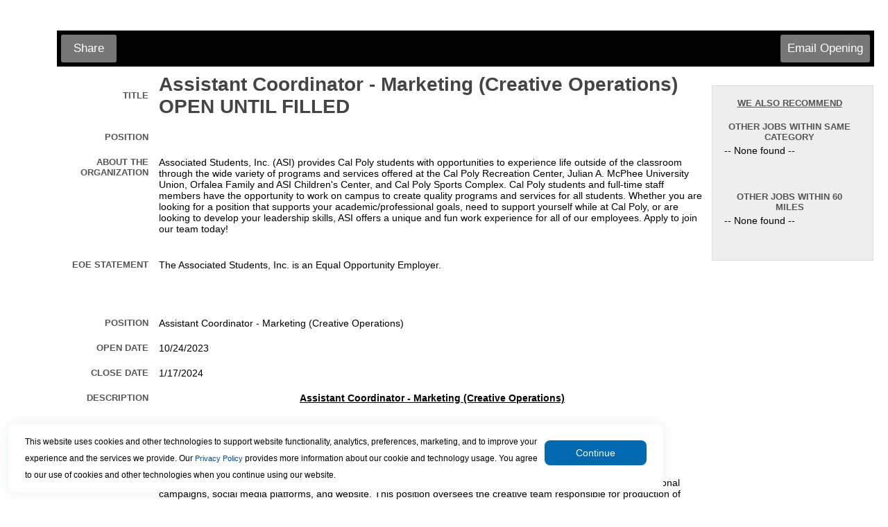

--- FILE ---
content_type: text/html
request_url: https://www.appone.com/MainInfoReq.asp?R_ID=5871805&B_ID=44&FID=1&Ad=&Refer=&ssbgcolor=000000&SearchScreenID=4578&CountryID=3
body_size: 54150
content:

	<html xmlns:fb="http://www.facebook.com/2008/fbml" xmlns:og="http://opengraphprotocol.org/schema/">
	<head>
	<title>Job Information: Assistant Coordinator - Marketing (Creative Operations) OPEN UNTIL FILLED Job</title>
   <meta name="description" content="Assistant Coordinator - Marketing (Creative Operations) 

 

 Definition and Purpose 

 Under the direct supervision of the Coordinator II &mdash; Public Relations, Communications, & Marketing the Assistant Coordinator &mdash; Marketing (Creative Operations) oversees ASI&rsquo;s creative production needs in the development and implementation of the ASI brand and marketing collateral across print and digital marketing media for ASI&rsquo;s promotional campaigns, social media platforms, and website. This position oversees the creative team responsible for production of these materials and campaigns.

 Additionally, all ASI employees are responsible for upholding the core values of the organization including but not limited to exhibiting professional behavior, acting as a role model to others, displaying a positive and cooperative attitude, communicating effectively, developing expert knowledge in area of specialization, and working together as a team.

 

 Educational and Qualifying Experience, Skills, Licenses, Credentials 

 

 Educational/License/Credential Requirements 

 
 High school diploma, GED, or equivalent. 
 Graduation from a four-year college or university preferred (8 years applicable experience may be substituted for educational requirement). 
 

 

 Experience Requirements 

 
 Minimum one (1) year professional marketing and communications experience, three (3) years preferred that demonstrates the ability to perform the essential functions of the job. 
 Art or creative direction experience preferred 
 

 

 Knowledge/Skill Requirements 

 
 Thorough knowledge of correct English grammar, spelling, and punctuation. 
 General knowledge of office methods, equipment, procedures, and practices. 
 Ability to be highly organized and have great time management and planning skills. 
 Excellent oral and written communication skills with copy accuracy. 
 Proficient in content marketing and editing. 
 Working knowledge of applicable laws pertaining to written and electronic materials, confidentiality, and news media, including libel/slander, copyright, and privacy laws. 
 Working knowledge of methods and materials used in graphic design, photography/videography, web, and electronic media production. 
 Photography skills preferred. 
 Ability to define and deliver message; ability to present information that meets the requirements of the media and publications involved and that is designed for audiences of varying interests. 
 Proficient in content marketing and editing. 
 Demonstrated experience in social and digital media. 
 Experience with graphic design, marketing, advertising, journalism, or public relations preferred. 
 Experience with administration, supervision, leadership, or management. 
 Experience with ASI program participation preferred. 
 General knowledge of ADA document creation and web compliance. 
 General knowledge of program services. 
 Ability to be a self-starter and work effectively under pressure. 
 Ability to initiate, establish, and foster communication and teamwork by maintaining a positive, cooperative, productive work atmosphere. 
 Ability to establish and maintain effective working relationships within a diverse population and with those from various cultural backgrounds, specific needs, or limitations. 
 

 

 Supervisory Responsibilities 

 
 Supervise ASI student photographer/videographer position(s). 
 Supervise ASI lead graphic designer position(s). 
 Supervise ASI student graphic designer position(s) 
 Facilitate meetings, conduct performance evaluations, establish goals, and monitor day-to-day operations. 
 

 

 Essential Duties and Responsibilities 

 

   General Responsibilities: 

 
 Assist with ensuring that all ASI program identity standards, professionalism, and consistency are maintained and met through production of collateral material, display cases, promotional material, and marketing information. 
 Assist with the development, implementation, and revisions of the ASI Marketing/Communication Plan. 
 Provide marketing consultation or training to student and professional staff. 
 Provide mentorship, training, and content coordination with program area and/or ASI Student Government representatives. 
 Coordinate and/or assist with program area assessment efforts. 
 Assist in the coordination of marketing for ASI programs and services. 
 Work with Coordinator II &mdash; Public Relations, Communications, & Marketing to develop and implement creative and original marketing strategies and tactics. 
 Adhere to and enforce all ASI departmental policies and procedures. 
 Ensure a safe environment for all participants. 
 Maintain familiarity with evacuation plan for work area. 
 

 

 Creative Production: 

 
 Responsible for the production of original visual materials for ASI Public Relations, Communications, & Marketing, including but not limited to digital, social media, public relations, and various marketing materials. 
 Assist in the creation, editing, and production of visual, video, and photo content. 
 Assist with editing visuals for ASI Programs and ASI Managed-Facilities including emails, press releases, social media posts, digital and print assets, and various marketing materials. 
 Create and disseminate digital content, including but not limited to the ASI website, apps, -newsletters, and presentations for ASI programs and services. 
 Manage visual content and development needs for the ASI website. 
 Post and deliver marketing materials. 
 Collaborate with ASI graphic designers, photographers, and videographers on marketing campaigns and collateral material. 
 Research and implement trends in marketing. 
 

 

 Project Management: 

 
 Manage organization digital project platforms, providing project management, review, and approvals, and training to platform users. 
 Responsible for calendar management for department deadlines. 
 Administer ASI Social Media Marketing Strategy across all social media platforms including but not limited to Facebook, Instagram, LinkedIn, YouTube, Twitter, and Snap Chat. 
 Provide lead work direction as well as take and impart instructions. 
 Provide quality customer service for all staff and customers. 
 Collaborate with other program areas. 
 

 

 Assessment 

 
 Develop and execute assessment of programs and/or services for areas of responsibility including, but not limited to, setting and implementing goals, evaluating outcomes, and ongoing enhancement. 
 Participate in the overall ASI assessment planning and goal setting. 
 

 

 Diversity and Inclusion 

 
 Recommend and support practices intended to eliminate racial, gender, or any other form of bias in processes, policies, and procedures. 
 Demonstrate awareness of one&rsquo;s own biases, comfort levels, and various aspects of diversity, equity, and inclusion (DEI). 
 Demonstrate effort to understand each person&rsquo;s individual and collective role in creating inclusive environments. 
 Commit to continuous learning/improvement in DEI and cultural competence. 
 Work with director to review department&rsquo;s policies, procedures, & practices related to DEI and participate in addressing barriers identified. 
 

 

 Other Duties and Responsibilities 

 
 Represent ASI on committees as appropriate. 
 Attend and participate in meetings, as necessary. 
 Ensure continuous professional development. 
 The person holding this position is considered a 'mandated reporter' under the California Child Abuse and Neglect Reporting Act and is required to comply with the requirements set forth in ASI policy as a condition of their employment. 
 Other duties as assigned. 
 

Period of Employment

 Employment with this organization is of an 'at will' nature, which means that the employee may resign at any time and ASI may discharge the employee at any time with or without cause.

Background Check

 This position is subject to a background check (including criminal records) as well as National Address Locater (Social Security Number [SSN] Trace), 7-year County Criminal Search in each county and/or state the applicant lived in based on the SSN Trace, National Criminal Database Search, Name Search, Employment Verification (All employers in past 7 years) and Education Verification (Highest Degree). Credit Reports, Motor Vehicle Record Check and Professional License Verification may also be required based upon the essential functions of the position.

Salary Schedule

 
 Starting Hourly Rate: $27.70 
 Pay Range for the Position: $27.70-$44.32/hour 
 Premium Overtime: Yes 
 Shift Differential: Yes 
 Non-exempt 
 

Benefits

 
 Medical Insurance 
 Dental Insurance 
 Vision Insurance 
 Life Insurance 
 Long Term Disability Insurance 
 Public Employees&rsquo; Retirement System (CalPERS) 
 Social Security (FICA) 
 Paid State Holidays 
 Vacation Time 
 Sick Leave 
 Personal Holiday 
 Birthday Holiday 
 Workers&rsquo; Compensation Insurance 
 Unemployment Insurance 
 

 Date of Last Equity Review: 1/1/2022

 The Associated Students, Inc. is an Equal Opportunity Employer.

 Date revised: 10/05/2023
" />
   <meta http-equiv="x-ua-compatible" content="IE=10" />
	<span itemscope itemtype="http://schema.org/JobPosting">
		<meta itemprop="title" content="Assistant Coordinator - Marketing (Creative Operations) OPEN UNTIL FILLED" />
		<meta itemprop="datePosted" content="10/24/2023" />
		<span itemprop="jobLocation" itemscope	itemtype="http://schema.org/Place">
			<span itemprop="address" itemscope itemtype="http://schema.org/PostalAddress">
   			<meta itemprop="addressLocality" content="San Luis Obispo" />
   			<meta itemprop="addressRegion" content="CA" />
			</span>
		</span>
		<meta itemprop="hiringOrganization" content="zz-Associated Students, Inc." />
		<meta itemprop="description" content="Assistant Coordinator - Marketing (Creative Operations) 

 

 Definition and Purpose 

 Under the direct supervision of the Coordinator II &mdash; Public Relations, Communications, & Marketing the Assistant Coordinator &mdash; Marketing (Creative Operations) oversees ASI&rsquo;s creative production needs in the development and implementation of the ASI brand and marketing collateral across print and digital marketing media for ASI&rsquo;s promotional campaigns, social media platforms, and website. This position oversees the creative team responsible for production of these materials and campaigns.

 Additionally, all ASI employees are responsible for upholding the core values of the organization including but not limited to exhibiting professional behavior, acting as a role model to others, displaying a positive and cooperative attitude, communicating effectively, developing expert knowledge in area of specialization, and working together as a team.

 

 Educational and Qualifying Experience, Skills, Licenses, Credentials 

 

 Educational/License/Credential Requirements 

 
 High school diploma, GED, or equivalent. 
 Graduation from a four-year college or university preferred (8 years applicable experience may be substituted for educational requirement). 
 

 

 Experience Requirements 

 
 Minimum one (1) year professional marketing and communications experience, three (3) years preferred that demonstrates the ability to perform the essential functions of the job. 
 Art or creative direction experience preferred 
 

 

 Knowledge/Skill Requirements 

 
 Thorough knowledge of correct English grammar, spelling, and punctuation. 
 General knowledge of office methods, equipment, procedures, and practices. 
 Ability to be highly organized and have great time management and planning skills. 
 Excellent oral and written communication skills with copy accuracy. 
 Proficient in content marketing and editing. 
 Working knowledge of applicable laws pertaining to written and electronic materials, confidentiality, and news media, including libel/slander, copyright, and privacy laws. 
 Working knowledge of methods and materials used in graphic design, photography/videography, web, and electronic media production. 
 Photography skills preferred. 
 Ability to define and deliver message; ability to present information that meets the requirements of the media and publications involved and that is designed for audiences of varying interests. 
 Proficient in content marketing and editing. 
 Demonstrated experience in social and digital media. 
 Experience with graphic design, marketing, advertising, journalism, or public relations preferred. 
 Experience with administration, supervision, leadership, or management. 
 Experience with ASI program participation preferred. 
 General knowledge of ADA document creation and web compliance. 
 General knowledge of program services. 
 Ability to be a self-starter and work effectively under pressure. 
 Ability to initiate, establish, and foster communication and teamwork by maintaining a positive, cooperative, productive work atmosphere. 
 Ability to establish and maintain effective working relationships within a diverse population and with those from various cultural backgrounds, specific needs, or limitations. 
 

 

 Supervisory Responsibilities 

 
 Supervise ASI student photographer/videographer position(s). 
 Supervise ASI lead graphic designer position(s). 
 Supervise ASI student graphic designer position(s) 
 Facilitate meetings, conduct performance evaluations, establish goals, and monitor day-to-day operations. 
 

 

 Essential Duties and Responsibilities 

 

   General Responsibilities: 

 
 Assist with ensuring that all ASI program identity standards, professionalism, and consistency are maintained and met through production of collateral material, display cases, promotional material, and marketing information. 
 Assist with the development, implementation, and revisions of the ASI Marketing/Communication Plan. 
 Provide marketing consultation or training to student and professional staff. 
 Provide mentorship, training, and content coordination with program area and/or ASI Student Government representatives. 
 Coordinate and/or assist with program area assessment efforts. 
 Assist in the coordination of marketing for ASI programs and services. 
 Work with Coordinator II &mdash; Public Relations, Communications, & Marketing to develop and implement creative and original marketing strategies and tactics. 
 Adhere to and enforce all ASI departmental policies and procedures. 
 Ensure a safe environment for all participants. 
 Maintain familiarity with evacuation plan for work area. 
 

 

 Creative Production: 

 
 Responsible for the production of original visual materials for ASI Public Relations, Communications, & Marketing, including but not limited to digital, social media, public relations, and various marketing materials. 
 Assist in the creation, editing, and production of visual, video, and photo content. 
 Assist with editing visuals for ASI Programs and ASI Managed-Facilities including emails, press releases, social media posts, digital and print assets, and various marketing materials. 
 Create and disseminate digital content, including but not limited to the ASI website, apps, -newsletters, and presentations for ASI programs and services. 
 Manage visual content and development needs for the ASI website. 
 Post and deliver marketing materials. 
 Collaborate with ASI graphic designers, photographers, and videographers on marketing campaigns and collateral material. 
 Research and implement trends in marketing. 
 

 

 Project Management: 

 
 Manage organization digital project platforms, providing project management, review, and approvals, and training to platform users. 
 Responsible for calendar management for department deadlines. 
 Administer ASI Social Media Marketing Strategy across all social media platforms including but not limited to Facebook, Instagram, LinkedIn, YouTube, Twitter, and Snap Chat. 
 Provide lead work direction as well as take and impart instructions. 
 Provide quality customer service for all staff and customers. 
 Collaborate with other program areas. 
 

 

 Assessment 

 
 Develop and execute assessment of programs and/or services for areas of responsibility including, but not limited to, setting and implementing goals, evaluating outcomes, and ongoing enhancement. 
 Participate in the overall ASI assessment planning and goal setting. 
 

 

 Diversity and Inclusion 

 
 Recommend and support practices intended to eliminate racial, gender, or any other form of bias in processes, policies, and procedures. 
 Demonstrate awareness of one&rsquo;s own biases, comfort levels, and various aspects of diversity, equity, and inclusion (DEI). 
 Demonstrate effort to understand each person&rsquo;s individual and collective role in creating inclusive environments. 
 Commit to continuous learning/improvement in DEI and cultural competence. 
 Work with director to review department&rsquo;s policies, procedures, & practices related to DEI and participate in addressing barriers identified. 
 

 

 Other Duties and Responsibilities 

 
 Represent ASI on committees as appropriate. 
 Attend and participate in meetings, as necessary. 
 Ensure continuous professional development. 
 The person holding this position is considered a 'mandated reporter' under the California Child Abuse and Neglect Reporting Act and is required to comply with the requirements set forth in ASI policy as a condition of their employment. 
 Other duties as assigned. 
 

Period of Employment

 Employment with this organization is of an 'at will' nature, which means that the employee may resign at any time and ASI may discharge the employee at any time with or without cause.

Background Check

 This position is subject to a background check (including criminal records) as well as National Address Locater (Social Security Number [SSN] Trace), 7-year County Criminal Search in each county and/or state the applicant lived in based on the SSN Trace, National Criminal Database Search, Name Search, Employment Verification (All employers in past 7 years) and Education Verification (Highest Degree). Credit Reports, Motor Vehicle Record Check and Professional License Verification may also be required based upon the essential functions of the position.

Salary Schedule

 
 Starting Hourly Rate: $27.70 
 Pay Range for the Position: $27.70-$44.32/hour 
 Premium Overtime: Yes 
 Shift Differential: Yes 
 Non-exempt 
 

Benefits

 
 Medical Insurance 
 Dental Insurance 
 Vision Insurance 
 Life Insurance 
 Long Term Disability Insurance 
 Public Employees&rsquo; Retirement System (CalPERS) 
 Social Security (FICA) 
 Paid State Holidays 
 Vacation Time 
 Sick Leave 
 Personal Holiday 
 Birthday Holiday 
 Workers&rsquo; Compensation Insurance 
 Unemployment Insurance 
 

 Date of Last Equity Review: 1/1/2022

 The Associated Students, Inc. is an Equal Opportunity Employer.

 Date revised: 10/05/2023
" />

	</span>


<meta http-equiv="Content-Type" content="text/html; charset=ISO-8859-1">

<script type="text/javascript">
	function jsNewWindow(jsTarget, jsWidth, jsHeight) {
		var winWidth = jsWidth;
		var winHeight = jsHeight;
		var winleft = 0;
		var winTop = 0;
		if (((winWidth == null) && (winHeight == null)) || ((winWidth == 0) && (winHeight == 0))) {
   		if (screen) {
      		winWidth = (screen.width - 100);
      		winHeight = (screen.height - 150);
      		winleft = (screen.width/2)-winWidth/2;
      		winTop = (screen.height/2)-(winHeight+50)/2;
   		}
		}
		window.open(jsTarget,"","top="+winTop+",left="+winleft+",width=" + winWidth + ",height=" + winHeight + ",toolbar=no,menubar=no,location=no,scrollbars=yes,resizable=yes");
	}
</script>

<link rel="stylesheet" type="text/css" href="css/main.css" />

</head>



	<body bgcolor="#FFFFFF">

	<p>
	<table width="100%" cellpadding="0" cellspacing="0">

	

		<tr>
			<td class="text" width="5%">&nbsp;</td>
			<td class="regulartext">
				<table width="100%" cellpadding="0" cellspacing="0" bgcolor="#FFFFFF" border="0" align="center">
					<tr>
						<td class="text" colspan="2" valign="top">
							<!-- begin top toolbar -->
							<table width="100%" cellpadding="3">

								<tr height="5">
									<td class="text" colspan="2" height="5">&nbsp;</td>
								</tr>

								<tr height="51">
									<!--<td class="text" colspan="2" background=" style='background:#000000'">-->
									<td class="text toolbar" colspan="2" style='background:#000000'>
										<table width="100%">
											<tr>

												<td class="regulartext" width="33%">

													<!-- ADDTHIS BUTTON BEGIN -->
													<script type="text/javascript">
													addthis_pub = 'juliaf';
													addthis_logo = 'https://client.hrservicesinc.com/images/mystaffingpro.gif';
													
														addthis_brand = 'myStaffingPro'
													
													addthis_options = 'google, facebook, twitter, linkedin, 2tag'
													</script>

													<!--a href="https://www.addthis.com/bookmark.php" onMouseOver="return addthis_open(this, '', '[URL]', '[TITLE]')" onMouseOut="addthis_close()" onClick="return addthis_sendto()"><img src="images/toolbar/shareopening.gif" border="0" alt="" /></a-->
													<a class="button" onMouseOver="return addthis_open(this, '', '[URL]', '[TITLE]')" onMouseOut="addthis_close()" onclick="return addthis_sendto()">Share</a>
													<script type="text/javascript" src="https://secure.addthis.com/js/152/addthis_widget.js"></script>

												<!-- ADDTHIS BUTTON END -->
												</td>

											<td class="text" colspan="2" align="right">
												<!-- Email Friend button begin -->
												
													<a id="emailOpening" class="button" href="Javascript:jsNewWindow('https://www2.appone.com/EmailFriend.aspx?ReqID=5871805&PositionID=779512&LocationID=167455&B_ID=44&SearchScreenID=4578&CountryID=3',850,800);">
												Email Opening</a>
												<!-- Email Friend button end -->

												<!-- Apply Now button end -->
											</td>
										</tr>
									</table>
								</td>
							</tr>
						</table>
						<!-- end top toolbar -->
						<table width="100%">
							<tr>
								<td valign="top">
									<!-- begin job description -->
									<table width="100%" cellpadding="3" id="JobDescription">

										<tr>
											
											<td class="smallheader" width="15%" align="right">Title</td>
											<td><H1 class="title">Assistant Coordinator - Marketing (Creative Operations) OPEN UNTIL FILLED&nbsp;</H1></td>
										</tr>
<form name='ThisForm' action='Main.asp'><span id='mspfocus' /><tr>
	<td class='smallheader' width='15%' align='right' valign='top'>Position	</td>
	<td>	&nbsp;</td>
</tr>
<tr>
	<td class='smallheader' width='15%' align='right' valign='top'>About the Organization	</td>
	<td>Associated Students, Inc. (ASI) provides Cal Poly students with opportunities to experience life outside of the classroom through the wide variety of programs and services offered at the Cal Poly Recreation Center, Julian A. McPhee University Union, Orfalea Family and ASI Children's Center, and Cal Poly Sports Complex. Cal Poly students and full-time staff members have the opportunity to work on campus to create quality programs and services for all students. Whether you are looking for a position that supports your academic/professional goals, need to support yourself while at Cal Poly, or are looking to develop your leadership skills, ASI offers a unique and fun work experience for all of our employees. Apply to join our team today!<br />
	&nbsp;</td>
</tr>
<tr>
	<td class='smallheader' width='15%' align='right' valign='top'>EOE Statement	</td>
	<td>The Associated Students, Inc. is an Equal Opportunity Employer.<br><br><br>	&nbsp;</td>
</tr>
<tr>
	<td class='smallheader' width='15%' align='right' valign='top'>Position	</td>
	<td>Assistant Coordinator - Marketing (Creative Operations)	&nbsp;</td>
</tr>
<tr>
	<td class='smallheader' width='15%' align='right' valign='top'>Open Date	</td>
	<td>10/24/2023	&nbsp;</td>
</tr>
<tr>
	<td class='smallheader' width='15%' align='right' valign='top'>Close Date	</td>
	<td>1/17/2024	&nbsp;</td>
</tr>
<tr>
	<td class='smallheader' width='15%' align='right' valign='top'>Description	</td>
	<td><p style="text-align:center"><u><strong>Assistant Coordinator - Marketing (Creative Operations)</strong></u></p>

<p style="text-align:center">&nbsp;</p>

<p><strong>Definition and Purpose</strong></p>

<p style="margin-left:0in; margin-right:0in">Under the direct supervision of the Coordinator II &mdash; Public Relations, Communications, &amp; Marketing the Assistant Coordinator &mdash; Marketing (Creative Operations) oversees ASI&rsquo;s creative production needs in the development and implementation of the ASI brand and marketing collateral across print and digital marketing media for ASI&rsquo;s promotional campaigns, social media platforms, and website. This position oversees the creative team responsible for production of these materials and campaigns.</p>

<p style="margin-left:0in; margin-right:0in">Additionally, all ASI employees are responsible for upholding the core values of the organization including but not limited to exhibiting professional behavior, acting as a role model to others, displaying a positive and cooperative attitude, communicating effectively, developing expert knowledge in area of specialization, and working together as a team.</p>

<p style="margin-left:0in; margin-right:0in">&nbsp;</p>

<p><strong>Educational and Qualifying Experience, Skills, Licenses, Credentials</strong></p>

<p>&nbsp;</p>

<p><strong>Educational/License/Credential Requirements</strong></p>

<ul>
	<li>High school diploma, GED, or equivalent.</li>
	<li>Graduation from a four-year college or university preferred (8 years applicable experience may be substituted for educational requirement).</li>
</ul>

<p>&nbsp;</p>

<p><strong>Experience Requirements</strong></p>

<ul>
	<li>Minimum one (1) year professional marketing and communications experience, three (3) years preferred that demonstrates the ability to perform the essential functions of the job.</li>
	<li>Art or creative direction experience preferred</li>
</ul>

<p>&nbsp;</p>

<p><strong>Knowledge/Skill Requirements</strong></p>

<ul>
	<li>Thorough knowledge of correct English grammar, spelling, and punctuation.</li>
	<li>General knowledge of office methods, equipment, procedures, and practices.</li>
	<li>Ability to be highly organized and have great time management and planning skills.</li>
	<li>Excellent oral and written communication skills with copy accuracy.</li>
	<li>Proficient in content marketing and editing.</li>
	<li>Working knowledge of applicable laws pertaining to written and electronic materials, confidentiality, and news media, including libel/slander, copyright, and privacy laws.</li>
	<li>Working knowledge of methods and materials used in graphic design, photography/videography, web, and electronic media production.</li>
	<li>Photography skills preferred.</li>
	<li>Ability to define and deliver message; ability to present information that meets the requirements of the media and publications involved and that is designed for audiences of varying interests.</li>
	<li>Proficient in content marketing and editing.</li>
	<li>Demonstrated experience in social and digital media.</li>
	<li>Experience with graphic design, marketing, advertising, journalism, or public relations preferred.</li>
	<li>Experience with administration, supervision, leadership, or management.</li>
	<li>Experience with ASI program participation preferred.</li>
	<li>General knowledge of ADA document creation and web compliance.</li>
	<li>General knowledge of program services.</li>
	<li>Ability to be a self-starter and work effectively under pressure.</li>
	<li>Ability to initiate, establish, and foster communication and teamwork by maintaining a positive, cooperative, productive work atmosphere.</li>
	<li>Ability to establish and maintain effective working relationships within a diverse population and with those from various cultural backgrounds, specific needs, or limitations.</li>
</ul>

<p>&nbsp;</p>

<p><strong>Supervisory Responsibilities</strong></p>

<ul>
	<li>Supervise ASI student photographer/videographer position(s).</li>
	<li>Supervise ASI lead graphic designer position(s).</li>
	<li>Supervise ASI student graphic designer position(s)</li>
	<li>Facilitate meetings, conduct performance evaluations, establish goals, and monitor day-to-day operations.</li>
</ul>

<p>&nbsp;</p>

<p><strong>Essential Duties and Responsibilities</strong></p>

<p>&nbsp;</p>

<p style="margin-right:0in"><strong>&nbsp; &nbsp; &nbsp; &nbsp;General Responsibilities:</strong></p>

<ul>
	<li>Assist with ensuring that all ASI program identity standards, professionalism, and consistency are maintained and met through production of collateral material, display cases, promotional material, and marketing information.</li>
	<li>Assist with the development, implementation, and revisions of the ASI Marketing/Communication Plan.</li>
	<li>Provide marketing consultation or training to student and professional staff.</li>
	<li>Provide mentorship, training, and content coordination with program area and/or ASI Student Government representatives.</li>
	<li>Coordinate and/or assist with program area assessment efforts.</li>
	<li>Assist in the coordination of marketing for ASI programs and services.</li>
	<li>Work with Coordinator II &mdash; Public Relations, Communications, &amp; Marketing to develop and implement creative and original marketing strategies and tactics.</li>
	<li>Adhere to and enforce all ASI departmental policies and procedures.</li>
	<li>Ensure a safe environment for all participants.</li>
	<li>Maintain familiarity with evacuation plan for work area.</li>
</ul>

<p style="margin-left:0.25in; margin-right:0in">&nbsp;</p>

<p style="margin-left:0.25in; margin-right:0in"><strong>Creative Production:</strong></p>

<ul>
	<li>Responsible for the production of original visual materials for ASI Public Relations, Communications, &amp; Marketing, including but not limited to digital, social media, public relations, and various marketing materials.</li>
	<li>Assist in the creation, editing, and production of visual, video, and photo content.</li>
	<li>Assist with editing visuals for ASI Programs and ASI Managed-Facilities including emails, press releases, social media posts, digital and print assets, and various marketing materials.</li>
	<li>Create and disseminate digital content, including but not limited to the ASI website, apps, -newsletters, and presentations for ASI programs and services.</li>
	<li>Manage visual content and development needs for the ASI website.</li>
	<li>Post and deliver marketing materials.</li>
	<li>Collaborate with ASI graphic designers, photographers, and videographers on marketing campaigns and collateral material.</li>
	<li>Research and implement trends in marketing.</li>
</ul>

<p style="margin-left:0.25in; margin-right:0in">&nbsp;</p>

<p style="margin-left:0.25in; margin-right:0in"><strong>Project Management:</strong></p>

<ul>
	<li>Manage organization digital project platforms, providing project management, review, and approvals, and training to platform users.</li>
	<li>Responsible for calendar management for department deadlines.</li>
	<li>Administer ASI Social Media Marketing Strategy across all social media platforms including but not limited to Facebook, Instagram, LinkedIn, YouTube, Twitter, and Snap Chat.</li>
	<li>Provide lead work direction as well as take and impart instructions.</li>
	<li>Provide quality customer service for all staff and customers.</li>
	<li>Collaborate with other program areas.</li>
</ul>

<p>&nbsp;</p>

<p><strong>Assessment</strong></p>

<ul>
	<li>Develop and execute assessment of programs and/or services for areas of responsibility including, but not limited to, setting and implementing goals, evaluating outcomes, and ongoing enhancement.</li>
	<li>Participate in the overall ASI assessment planning and goal setting.</li>
</ul>

<p>&nbsp;</p>

<p style="margin-left:0in; margin-right:0in"><strong>Diversity and Inclusion</strong></p>

<ul>
	<li>Recommend and support practices intended to eliminate racial, gender, or any other form of bias in processes, policies, and procedures.</li>
	<li>Demonstrate awareness of one&rsquo;s own biases, comfort levels, and various aspects of diversity, equity, and inclusion (DEI).</li>
	<li>Demonstrate effort to understand each person&rsquo;s individual and collective role in creating inclusive environments.</li>
	<li>Commit to continuous learning/improvement in DEI and cultural competence.</li>
	<li>Work with director to review department&rsquo;s policies, procedures, &amp; practices related to DEI and participate in addressing barriers identified.</li>
</ul>

<p>&nbsp;</p>

<p><strong>Other Duties and Responsibilities</strong></p>

<ul>
	<li>Represent ASI on committees as appropriate.</li>
	<li>Attend and participate in meetings, as necessary.</li>
	<li>Ensure continuous professional development.</li>
	<li>The person holding this position is considered a &quot;mandated reporter&quot; under the California Child Abuse and Neglect Reporting Act and is required to comply with the requirements set forth in ASI policy as a condition of their employment.</li>
	<li>Other duties as assigned.</li>
</ul>

<p>Period of Employment</p>

<p style="margin-left:0in; margin-right:0in">Employment with this organization is of an &quot;at will&quot; nature, which means that the employee may resign at any time and ASI may discharge the employee at any time with or without cause.</p>

<p>Background Check</p>

<p style="margin-left:0in; margin-right:0in">This position is subject to a background check (including criminal records) as well as National Address Locater (Social Security Number [SSN] Trace), 7-year County Criminal Search in each county and/or state the applicant lived in based on the SSN Trace, National Criminal Database Search, Name Search, Employment Verification (All employers in past 7 years) and Education Verification (Highest Degree). Credit Reports, Motor Vehicle Record Check and Professional License Verification may also be required based upon the essential functions of the position.</p>

<p>Salary Schedule</p>

<ul>
	<li>Starting Hourly Rate: $27.70</li>
	<li>Pay Range for the Position: $27.70&ndash;$44.32/hour</li>
	<li>Premium Overtime: Yes</li>
	<li>Shift Differential: Yes</li>
	<li>Non-exempt</li>
</ul>

<p>Benefits</p>

<ul>
	<li>Medical Insurance</li>
	<li>Dental Insurance</li>
	<li>Vision Insurance</li>
	<li>Life Insurance</li>
	<li>Long Term Disability Insurance</li>
	<li>Public Employees&rsquo; Retirement System (CalPERS)</li>
	<li>Social Security (FICA)</li>
	<li>Paid State Holidays</li>
	<li>Vacation Time</li>
	<li>Sick Leave</li>
	<li>Personal Holiday</li>
	<li>Birthday Holiday</li>
	<li>Workers&rsquo; Compensation Insurance</li>
	<li>Unemployment Insurance</li>
</ul>

<p style="margin-left:0in; margin-right:0in">Date of Last Equity Review: 1/1/2022</p>

<p style="margin-left:0in; margin-right:0in">The Associated Students, Inc. is an Equal Opportunity Employer.</p>

<p style="margin-left:0in; margin-right:0in">Date revised: 10/05/2023</p>
	&nbsp;</td>
</tr>
<tr>
	<td class='smallheader' width='15%' align='right' valign='top'>Number of Openings	</td>
	<td>1	&nbsp;</td>
</tr>
<tr>
	<td class='smallheader' width='15%' align='right' valign='top'>Location	</td>
	<td>University Union	&nbsp;</td>
</tr>
<tr>
	<td class='smallheader' width='15%' align='right' valign='top'>Full-Time/Part-Time	</td>
	<td>Full-Time	&nbsp;</td>
</tr>
<tr>
	<td class='smallheader' width='15%' align='right' valign='top'>Exempt/Non-Exempt	</td>
	<td>Non-Exempt	&nbsp;</td>
</tr>
<tr>
	<td class='smallheader' width='15%' align='right' valign='top'>Position Requirements	</td>
	<td>	&nbsp;</td>
</tr>
<tr>
	<td class='smallheader' width='15%' align='right' valign='top'>Req Number	</td>
	<td>REG-23-00015	&nbsp;</td>
</tr>
<tr>
<td class='smallheader' width='15%' align='right' valign='top'>Shift Details</td>
<td class='text'><font face='Arial' size='2'>None Specified&nbsp;</td>
</tr>
<tr><td class='text' colspan='2'><br></td></tr>
<tr>
<td class='smallheader' width='15%' align='right' valign='top'>Requires 1-2 hours per day</td>
<td class='text'><font face='Arial' size='2'>None Specified&nbsp;</td>
</tr>
<tr><td class='text' colspan='2'><br></td></tr>
<tr>
<td class='smallheader' width='15%' align='right' valign='top'>Requires 3-4 hours per day</td>
<td class='text'><font face='Arial' size='2'>None Specified&nbsp;</td>
</tr>
<tr><td class='text' colspan='2'><br></td></tr>
<tr>
<td class='smallheader' width='15%' align='right' valign='top'>Requires 5-6 hours per day</td>
<td class='text'><font face='Arial' size='2'>None Specified&nbsp;</td>
</tr>
<tr><td class='text' colspan='2'><br></td></tr>
<tr>
<td class='smallheader' width='15%' align='right' valign='top'>Requires 7+ hours per day</td>
<td class='text'><font face='Arial' size='2'>None Specified&nbsp;</td>
</tr>
<tr><td class='text' colspan='2'><br></td></tr>
<tr><td class='text' colspan='2'><hr></td></tr><tr><td class='smallheader' colspan='2' align='center'><p align='center'>This position is currently not accepting applications.</td></tr><tr><td class='regulartext' colspan='2' align='center'><p align='center'>To search for an open position, please go to <a href='http://ASSOCIATEDSTUDENTSINC.appone.com'>http://ASSOCIATEDSTUDENTSINC.appone.com</a></td></tr>
										<tr>
											<td class="text" colspan="2"><br></td>
										</tr>
									</table>
									<!-- END job description -->
								</td>

									<td width="20%" valign="top" cellpadding="4" cellspacing="4">
										<table width='95%'>
											<tr>
												<td>
													<div class="fb-like" data-href="http://www.appone.com/MainInfoReq.asp?R_ID=5871805&B_ID=44&FID=1&Ad=&Refer=&ssbgcolor=000000&SearchScreenID=4578&CountryID=3" data-send="false" data-width="225" data-show-faces="false" data-font="arial"></div>
													<g:plusone annotation="inline" width="250"></g:plusone>
												</td>
											</tr>
										</table>


											<br>
											<!-- begin similar jobs -->
											<table id="SimilarJobs">
												<tr>
													<td class="smallheader center underline">WE ALSO RECOMMEND<br><br></td>
												</tr>
												<tr>
													<td class="smallheader center">Other Jobs Within Same Category</td>
												</tr>
												<tr>
													<td class="regulartext">
														 -- None found
 -- <br><br><br>
													</td>
												</tr>


												<tr>
													<td class="smallheader center"><br>Other Jobs Within 60 Miles
</td>
												</tr>
												<tr>
													<td class="regulartext">
 -- None found
 -- <br><br><br>
													</td>

												</tr>
											</table>



										<br /><br />
									</td>


							</tr>
						</table>
						<!-- now close beginning tables -->
					</td>
				</tr>
				<tr height="51">
					<td class="text toolbar" colspan="2" style='background:#000000'></td>
				</tr>
 
				<tr>
					<td colspan="2">
						<table width="100%" height="51">

									<table cellspacing="0" cellpadding="0" border="0" width="100%" height="51">
											<tr>
						  					
						  						<td valign='middle' width='50'>
						  							<font id='small'>Follow us</font>
						  						</td>
						  						<td align='left'>
						  						
														<a href="Javascript:jsNewWindow('https://www.facebook.com/CalPolyASI/',0,0);"><img border='0' src='images/facebook-icon_30x30.gif'></a>
													
														<a href="Javascript:jsNewWindow('https://www.youtube.com/channel/UCp6e2l7V3CaxLR5vfW0oxIA',0,0);"><img border='0' src='images/youtube-icon-30x30.gif'></a>
													
														<a href="Javascript:jsNewWindow('http://client.hrservicesinc.com/downloads/rss/portals/4578.xml',0,0);"><img border='0' src='images/rss_icon-30x30.gif'></a>
													
												</td>
											
						  						<td valign='middle' align='right' colspan='2'>
													
														<font id='small'>See who works here:</font>
														<td width='31' align='right'>
															<a href="Javascript:jsNewWindow('https://www.linkedin.com/company/cal-poly-associated-students-inc',0,0);"><img border=0 src='images/linkedin_icon30x30.gif'></a>
														</td>
													
												</td>
												<td width='5' colspan='1'>
												</td>
										</tr>
									</table>
								
						</table>
					</td>
				</tr>
			</table>
		</td>
		<td class="text" width="5%">&nbsp;</td>
	</tr>
</table>
</form>
	<div id="AppOneFooter">
		<!--server#mspwswprh14-->
<table border="0" width="100%">     
	<tr>
		<td colspan="2"><br></td>
	</tr>
	<tr>
		<td valign="middle" colspan="100%" align="right">
<span id='small'>App<i>One</i>.com<sup><small>TM</small></sup>�� copyright�1999-2024 HR Services, Inc.</span><br><a href='https://www.appone.com/checksettings.asp?JobCode=2414&amp;B_ID=75&amp;ClientID=5373&amp;Refer=http%3A%2F%2Fwww%2Eappone%2Ecom%2F%252FMainInfoReq%2Easp%3FR%5FID%3D5871805%26amp%3BB%5FID%3D44%26amp%3BFID%3D1%26amp%3BAd%3D%26amp%3BRefer%3D%26amp%3Bssbgcolor%3D000000%26amp%3BSearchScreenID%3D4578%26amp%3BCountryID%3D3'><img id='small' style='vertical-align:middle;margin-right:5px;' border='0' src='https://www.appone.com/images/QuickTools/help.gif' width='30' title='Click for technical assistance'></a><span style='vertical-align:middle; font-size:9px;'><a href='https://www.appone.com/checksettings.asp?JobCode=2414&amp;B_ID=75&amp;ClientID=5373&amp;Refer=http%3A%2F%2Fwww%2Eappone%2Ecom%2F%252FMainInfoReq%2Easp%3FR%5FID%3D5871805%26amp%3BB%5FID%3D44%26amp%3BFID%3D1%26amp%3BAd%3D%26amp%3BRefer%3D%26amp%3Bssbgcolor%3D000000%26amp%3BSearchScreenID%3D4578%26amp%3BCountryID%3D3' style='font-size:9px;'>Click here</a> for technical assistance.</span>
    	</td>

	</tr>
</table>

<input type="hidden" name="FtrPlaceholder" value="">  
<script>window['adrum-start-time'] = new Date().getTime();</script><script src="/JavaScript/adrum.js"></script>
<script type="text/javascript">
<!-- Begin
function popUp(url) {
	sealWin=window.open(url,"win",'toolbar=0,location=0,directories=0,status=1,menubar=1,scrollbars=1,resizable=1,width=800,height=600');
	self.name = "mainWin"; 
}

function jsNewWindow2(jsTarget, jsWidth, jsHeight) {
	if (jsWidth == null) {
		jsWidth = 600;
	}
	if (jsHeight == null) {
		jsHeight = 400;
	}
	window.open(jsTarget,"","width=" + jsWidth + ",height=" + jsHeight + ",toolbar=no,menubar=no,location=no,scrollbars=yes,resizable=yes");
}

function setFocus(aForm) { 
	if (aForm.elements[0]!=null) { 
		var i; 
		var max = aForm.length; 
		for(i=0; i<max; i++) { 
			if( aForm.elements[ i ].type != "hidden"
				&& aForm.elements[ i ].type != "radio"
				&& aForm.elements[ i ].type != "checkbox"
				&& !aForm.elements[ i ].disabled
				&& !aForm.elements[ i ].readOnly ) { 
				try {
					aForm.elements[ i ].focus(); 
					break; 
				}
				catch(e) {
					// element isn't visible, causes error in ie8
				}
			} 
		} 
	} 
} 

if (document.forms[0] != null) {
	if (document.getElementById("mspfocus")) {
		try {
			document.getElementById("mspfocus").focus();
		}
		catch (e) {
			//not visible for focus
		}
	}
	else {
		setFocus(document.forms[0]);
	}
}
// End -->
</script> 

<!-- *** DO NOT ALTER OR REMOVE THIS CODE *** -->
<script type="text/javascript">
  (function(i,s,o,g,r,a,m){i['GoogleAnalyticsObject']=r;i[r]=i[r]||function(){
  (i[r].q=i[r].q||[]).push(arguments)},i[r].l=1*new Date();a=s.createElement(o),
  m=s.getElementsByTagName(o)[0];a.async=1;a.src=g;m.parentNode.insertBefore(a,m)
  })(window,document,'script','//www.google-analytics.com/analytics.js','ga');

  ga('create', 'UA-2382526-26', 'auto');
  ga('send', 'pageview');
</script>

	</div>
<script type="text/javascript" src="JavaScript/JQuery/js/jquery-3.4.1.min.js"></script>
<script type="text/javascript">var $jQ = jQuery.noConflict();</script>
<link href="css/maincookie.css" rel="stylesheet" type="text/css"/>

<script type="text/javascript">
    //var $j = jQuery.noConflict();
    let getDomain;
    $jQ(document).ready(function () {

        //Extract domain subdomain from current domain
        let [firstName, ...subDomain] = window.location.host.split('.');
        getDomain = subDomain.join('.');
        console.log(subDomain.join('.'));

        const mspDomains = ["appone.devmsp.com", "appone2.devmsp.com", "client.devmsp.com", "client2.devmsp.com", "client2.hrservicesinc.com", "beta2.mystaffingpro.com", "beta4.mystaffingpro.com","appone.com", "client.hrservicesinc.com"];
        const ascentisDomains = ["recruiting2.ascentis.com", "recruiting.ascentis.com"];

        var isMspDomainMatch = mspDomains.some(gd => gd.includes(getDomain));
        var isAscentisDomainMatch = ascentisDomains.some(gd => gd.includes(getDomain));
        if (!isAscentisDomainMatch) {
            isAscentisDomainMatch = $jQ("#txtBrandingId").val() == "83";
            if (isAscentisDomainMatch) {
                isMspDomainMatch = false;
            }
        }
        //Implementation: Drag or move the cookie banner.
        //dragElement(document.querySelector(".cookie-container"));
        document.querySelectorAll(".cookie-container").forEach(function (item) {
            dragElement(item);
        });

        //Check the cookie and show or hide the banner
        const isCookieAvailable = getCookie("NotificationCookie");
        if (isCookieAvailable) {
            console.log('hide cookie');
            document.querySelector(".cookie-container").classList.add("displayNone");//Weather it is Ascentis or MSP it will disable if cookie is there.
        } else if (isMspDomainMatch) {
            console.log('Disable Ascentis cookie banner & Show MSP');
            document.querySelector('#MspCookieContainer').classList.remove('displayNone');//Show MSP cookie Bannner
            document.querySelector('#AscentisCookieContainer').classList.add('displayNone');//Hide Ascentis Cookie Banner
        } else if (isAscentisDomainMatch) {
            document.querySelector('#AscentisCookieContainer').classList.remove('displayNone');//Show Ascentis cookie Banner
            document.querySelector('#MspCookieContainer').classList.add('displayNone');//Hide Msp cookie Banner
        }
        if (isItInIFrame() && !isAscentisDomainMatch) {
            document.querySelector('#AscentisCookieContainer').classList.add('displayNone');//Hide Ascentis cookie Banner
            document.querySelector('#MspCookieContainer').classList.add('displayNone');//Hide Msp cookie Banner
        }
    });
    //Button Click event function
    let CookieButtonClick = function () {
        document.querySelectorAll(".cookie-btn").forEach(function (item) {
            let domainName = setCookiesDomain();
            console.log(item.closest('.cookie-container'));
            item.closest('.cookie-container').addEventListener("click", function (event) {
                event.preventDefault();
                item.closest('.cookie-container').classList.add("displayNone");

                setCookie("NotificationCookie", 1, 30, domainName);
                getCookie("NotificationCookie");
            });
        });
    }

    ////Button Click event function
    //let CookieButtonClick = function () {
    //    //event.preventDefault();
    //    let domainName = setCookiesDomain();
    //    document.querySelector(".cookie-container").classList.add("displayNone");//Once cookie set it will disable the banner.
    //    setCookie("NotificationCookie", 1, 30, domainName);
    //    //getCookie("NotificationCookie");
    //};

    //Function to get cookie information to check the cookie presense.
    function getCookie(name) {
        const value = `${document.cookie}`;
        const parts = value.split(`; ${name}=`);
        let isCookieFound = document.cookie.split(";").some((item) => item.trim().startsWith("NotificationCookie"));
        if (parts.length === 2) {
            document.querySelector(".cookie-container").classList.add("displayNone");
            return isCookieFound;
        }
        console.log("Cookie part value2: ", isCookieFound);
        return isCookieFound;
    }

    //Function to set the cookie on current browser
    function setCookie(name, value, days, domainName) {
        var expiresDate = "";
        if (days) {
            var date = new Date();
            date.setTime(date.getTime() + (days * 24 * 60 * 60 * 1000));
            expiresDate = "; expires=" + date.toUTCString();
        }
        document.cookie = name + "=" + (value || "") + expiresDate + "Secure;" + "domain=" + domainName+"; path=/";
    }
    //Get the frame
    function isItInIFrame() {
        try {
            if (window.location.ancestorOrigins.length > 0 || window.self !== window.top) {
                return true;
            }
        }
        catch (e) {
            // if different domain, results in exception
            return true;
        }
        return false;
    }

    function dragElement(elmnt) {
        var pos1 = 0, pos2 = 0, pos3 = 0, pos4 = 0;
        if (document.querySelector(elmnt.id)) {
            /* if present, the header is where you move the DIV from:*/
            document.querySelector(elmnt.id).onmousedown = dragMouseDown;
        } else {
            /* otherwise, move the DIV from anywhere inside the DIV:*/
            elmnt.onmousedown = dragMouseDown;
        }

        function dragMouseDown(e) {
            e = e || window.event;
            e.preventDefault();
            // get the mouse cursor position at startup:
            pos3 = e.clientX;
            pos4 = e.clientY;
            document.onmouseup = closeDragElement;
            // call a function whenever the cursor moves:
            document.onmousemove = elementDrag;
        }

        function elementDrag(e) {
            e = e || window.event;
            e.preventDefault();
            // calculate the new cursor position:
            pos1 = pos3 - e.clientX;
            pos2 = pos4 - e.clientY;
            pos3 = e.clientX;
            pos4 = e.clientY;
            // set the element's new position:
            elmnt.style.top = (elmnt.offsetTop - pos2) + "px";
            elmnt.style.left = (elmnt.offsetLeft - pos1) + "px";
        }

        function closeDragElement() {
            /* stop moving when mouse button is released:*/
            document.onmouseup = null;
            document.onmousemove = null;
        }
    }
    function setCookiesDomain() {
        var myPath = getDomain.toLowerCase();
        var domain;
        if (myPath.includes("devmsp")) domain = ".devmsp.com";
        if (myPath.includes("hrservicesinc.com")) domain = ".hrservicesinc.com";
        if (myPath.includes("mystaffingpro.com")) domain = ".mystaffingpro.com";
        if (myPath.includes("ascentis.com")) domain = ".ascentis.com";
        if (myPath.includes("paychex.com")) domain = ".paychex.com";
        if (myPath.includes("appone.com")) domain = ".appone.com";
        return domain;
    }
</script> 

<input type="hidden" value="44" id="txtBrandingId" />
    <div id="MspCookieContainer" class="cookie-container displayNone">
	  <p class="banner-text">This website uses cookies and other technologies to support website functionality, analytics, preferences, marketing,
	      and to improve your experience and the services we provide.
	  	Our <a href="https://www.paychex.com/corporate/security/privacy#ccpacookies" target="_blank">Privacy Policy</a> provides more information about our cookie and technology usage.
	      You agree to our use of cookies and other technologies when you continue using our website.
	  </p>
	   <!--<input type="button" class="cookie-btn" value="Continue" onclick="" />-->
	  <button class="cookie-btn" type="button" runat="server" onclick="CookieButtonClick();">Continue</button>
	</div>
    <div id="AscentisCookieContainer" class="cookie-container displayNone">
        <p class="banner-text">This website uses cookies and other technologies to support website functionality, analytics, preferences, and to improve your experience and the services provided.
        The <a href="https://www.ukg.com/privacy" target="_blank">Privacy Policy</a> provides more information about the cookie and technology usage. You agree to use of cookies and other technologies when you continue using the website.
        </p>
        <button class="cookie-btn" type="button" runat="server"  onclick="CookieButtonClick();">Continue</button>
    </div>

</body>
</html>


